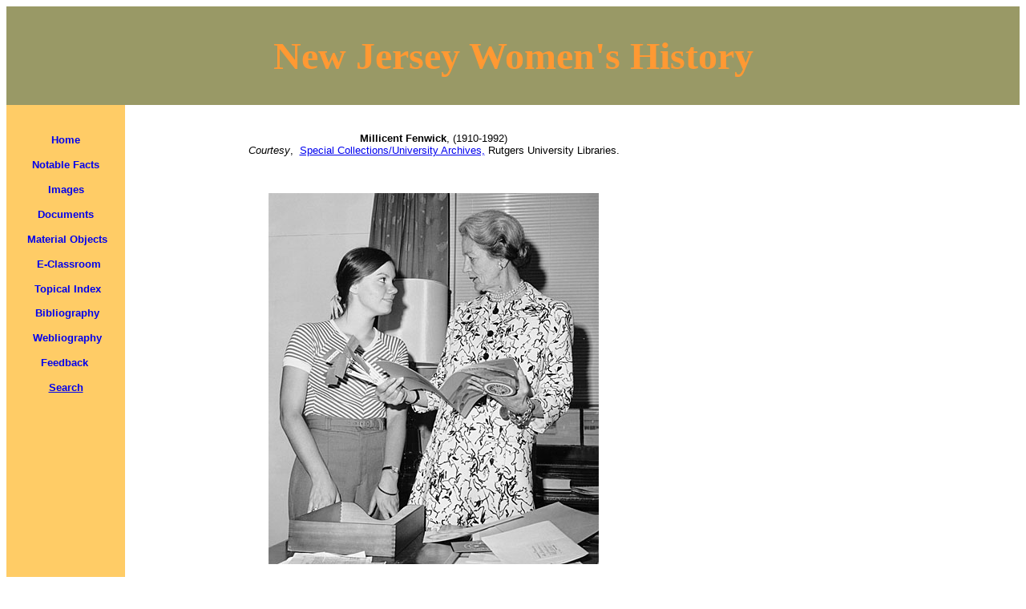

--- FILE ---
content_type: text/html
request_url: https://losthistory.net/njwomenshistory/Period_6/mfenwick.htm
body_size: 2181
content:
<html>

<head><!--#include virtual='/ga.shtml'--><!-- Global site tag (gtag.js) - Google Analytics -->
<script async src="https://www.googletagmanager.com/gtag/js?id=UA-25454638-2"></script>
<script>
  window.dataLayer = window.dataLayer || [];
  function gtag(){dataLayer.push(arguments);}
  gtag('js', new Date());

  gtag('config', 'UA-25454638-2');
</script>
<script async src="https://www.googletagmanager.com/gtag/js?id=G-4FCXJ9JK3G"></script>
<script>
  window.dataLayer = window.dataLayer || [];
  function gtag(){dataLayer.push(arguments);}
  gtag('js', new Date());

  gtag('config', 'G-4FCXJ9JK3G');
</script>
<script data-ad-client='ca-pub-6461585564321965' async src='https://pagead2.googlesyndication.com/pagead/js/adsbygoogle.js'></script>
<script async src="https://pagead2.googlesyndication.com/pagead/js/adsbygoogle.js?client=ca-pub-6461585564321965"
     crossorigin="anonymous"></script>

<title>Millicent Fenwick and Intern</title>
<meta name="Microsoft Border" content="tlb, default">
</head>

<body stylesrc="../index.htm" background="file:///C:/Documents%20and%20Settings/Owner/My%20Documents/My%20Webs/NJWHwebsite%20final/images/31background.jpg"><!--msnavigation--><table border="0" cellpadding="0" cellspacing="0" width="100%"><tr><td bgcolor="#999966">
<p align="center">&nbsp;</p>
<p align="center"><b><font color="#FF9933" face="ChocolateBox" size="7">New 
Jersey Women's History</font></b></p>
<p align="center">&nbsp;</p>

</td></tr><!--msnavigation--></table><!--msnavigation--><table dir="ltr" border="0" cellpadding="0" cellspacing="0" width="100%"><tr><td valign="top" width="1%" bgcolor="#FFCC66">

      <p align="center"><br>
      <font color="#3333FF"><br>
      <font face="Arial" size="2"><b>
      <a href="../index.htm" style="text-decoration: none">
      Home</a></b></font></font><p align="center"><b><font face="Arial"><small><font color="#3333FF">
      <a href="../notablefacts.htm" style="text-decoration: none">
      Notable Facts</a></font></small></font></b><p align="center">
<b><font face="Arial"><small>&nbsp;<a href="../images.htm" style="text-decoration: none">Images</a>&nbsp; </small></font></b>

      <p align="center"><b><font face="Arial"><small> 
      <a href="../documents.htm" style="text-decoration: none">
      Documents</a></small></font></b><p align="center">
<b><font face="Arial"><small>&nbsp;</small><font color="#FF6600"><small><a href="../matobjects.htm" style="text-decoration: none">Material 
Objects</a></small></font></font></b><p align="center"><b><font face="Arial"><small>
      &nbsp;&nbsp;<font color="#3333FF"><a style="text-decoration: none" href="../EClassroom/eclass.htm"> 
      E-Classroom</a><a href="../wpnj2/index.htm" style="text-decoration: none">&nbsp;</a></font> 
      </small></font>
</b>

      <p align="center"><b><font face="Arial"><small>&nbsp;<a href="../TopicInd.htm" style="text-decoration: none">Topical 
      Index</a> <br>
      <br>

      &nbsp;<a href="../bibliography.htm" style="text-decoration: none">Bibliography</a> </small></font></b>

      <p align="center"><b><font face="Arial"><small>&nbsp;<a href="../webliography.htm" style="text-decoration: none">Webliography</a></small></font></b><p align="center">
<b><font face="Arial"><small>&nbsp;<a href="../feedback.htm" style="text-decoration: none">Feedback </a>&nbsp;</small></font></b><p align="center">
<b><font face="Arial"><small> <u>
<a href="../search.htm" style="text-decoration: none">Search</a></u></small></font></b><p align="center"><b>
<font face="Arial" style="font-size: smaller" color="#3333FF">&nbsp;&nbsp;&nbsp;&nbsp;&nbsp;&nbsp;&nbsp;&nbsp;&nbsp;&nbsp;&nbsp;&nbsp;&nbsp;&nbsp;&nbsp;&nbsp;&nbsp;&nbsp;&nbsp;&nbsp;&nbsp;&nbsp;&nbsp;&nbsp;&nbsp;&nbsp;&nbsp;&nbsp;&nbsp;&nbsp;&nbsp;&nbsp;&nbsp;&nbsp;&nbsp;&nbsp;&nbsp;
</font><font face="Arial"><small><font color="#3333FF">&nbsp;</font></small></font></b></td><td valign="top" width="24"></td><!--msnavigation--><td valign="top">

<table border="0" cellpadding="0" cellspacing="0" width="722">
  <tr>
    <td width="100%" valign="top" align="center"><p align="center">&nbsp;</p>
    <p align="center"><font face="Arial" size="2"><strong>Millicent Fenwick</strong>, (1910-1992)<br>
    <em>Courtesy</em>,&nbsp; <a href="http://www.libraries.rutgers.edu/rulib/spcol/spcol.htm">Special
    Collections/University Archives,</a> Rutgers University Libraries.</font></p>
    <p align="center"><font size="2" face="Arial"><br>
    <br>
    <img src="images/mfenwich.jpg" alt="mfenwich.jpg (68939 bytes)" width="412" height="463"></font></p>
    <blockquote>
        <blockquote>
          <blockquote>

        <p align="justify"><font face="Arial" size="2">One substantive result of women serving 
          in government is that they often encourage and appoint other women to 
          serve as well.&nbsp; &nbsp; Representative Millicent Fenwick was especially 
          effective in this respect because of her high profile in the popular 
          media.&nbsp; Fenwick is pictured here, in 1982, with a student intern 
          in her office.&nbsp; Fenwick served in the U.S. Congress from 1974 to 
          1982. &nbsp;The pipe-smoking grandmother so captured the public imagination 
          that she served as the model for Lacey Davenport, a character in the 
          nationally syndicated satirical cartoon strip entitled, &quot;<a href="http://www.doonesbury.com/">Doonesbury</a>&quot;.</font></p>
          </blockquote>
        </blockquote>

    </blockquote>
    </td>
  </tr>
</table>
<!--msnavigation--></td></tr><!--msnavigation--></table><!--msnavigation--><table border="0" cellpadding="0" cellspacing="0" width="100%"><tr><td>
<p align="center"><FONT face=Arial><A 

      href="../WPNJ.htm"><font size="2">Women's 

      Project of New Jersey<br>

      </font>

      </A><font size="1">Copyright 2002, The Women's Project of New

      Jersey, Inc.</font></FONT><br>
<font face="Arial" size="1">This page was last updated on
09/21/2006.&nbsp; 
Questions or concerns regarding this website? Please contact the
<a href="/cdn-cgi/l/email-protection#5831363e37183934313b3d28392d3476372a3f">web manager. </a> <br>
To view this website correctly, it is recommended you set your screen resolution 
to 1024 x 768.</font></p>

</td></tr><!--msnavigation--></table><script data-cfasync="false" src="/cdn-cgi/scripts/5c5dd728/cloudflare-static/email-decode.min.js"></script><script defer src="https://static.cloudflareinsights.com/beacon.min.js/vcd15cbe7772f49c399c6a5babf22c1241717689176015" integrity="sha512-ZpsOmlRQV6y907TI0dKBHq9Md29nnaEIPlkf84rnaERnq6zvWvPUqr2ft8M1aS28oN72PdrCzSjY4U6VaAw1EQ==" data-cf-beacon='{"version":"2024.11.0","token":"110e2c4cb8034ef4896b76e3d77e73ed","r":1,"server_timing":{"name":{"cfCacheStatus":true,"cfEdge":true,"cfExtPri":true,"cfL4":true,"cfOrigin":true,"cfSpeedBrain":true},"location_startswith":null}}' crossorigin="anonymous"></script>
</body>
</html>

--- FILE ---
content_type: text/html; charset=utf-8
request_url: https://www.google.com/recaptcha/api2/aframe
body_size: 270
content:
<!DOCTYPE HTML><html><head><meta http-equiv="content-type" content="text/html; charset=UTF-8"></head><body><script nonce="VCvFcavBMfPkW_xziOjVwQ">/** Anti-fraud and anti-abuse applications only. See google.com/recaptcha */ try{var clients={'sodar':'https://pagead2.googlesyndication.com/pagead/sodar?'};window.addEventListener("message",function(a){try{if(a.source===window.parent){var b=JSON.parse(a.data);var c=clients[b['id']];if(c){var d=document.createElement('img');d.src=c+b['params']+'&rc='+(localStorage.getItem("rc::a")?sessionStorage.getItem("rc::b"):"");window.document.body.appendChild(d);sessionStorage.setItem("rc::e",parseInt(sessionStorage.getItem("rc::e")||0)+1);localStorage.setItem("rc::h",'1769807415147');}}}catch(b){}});window.parent.postMessage("_grecaptcha_ready", "*");}catch(b){}</script></body></html>